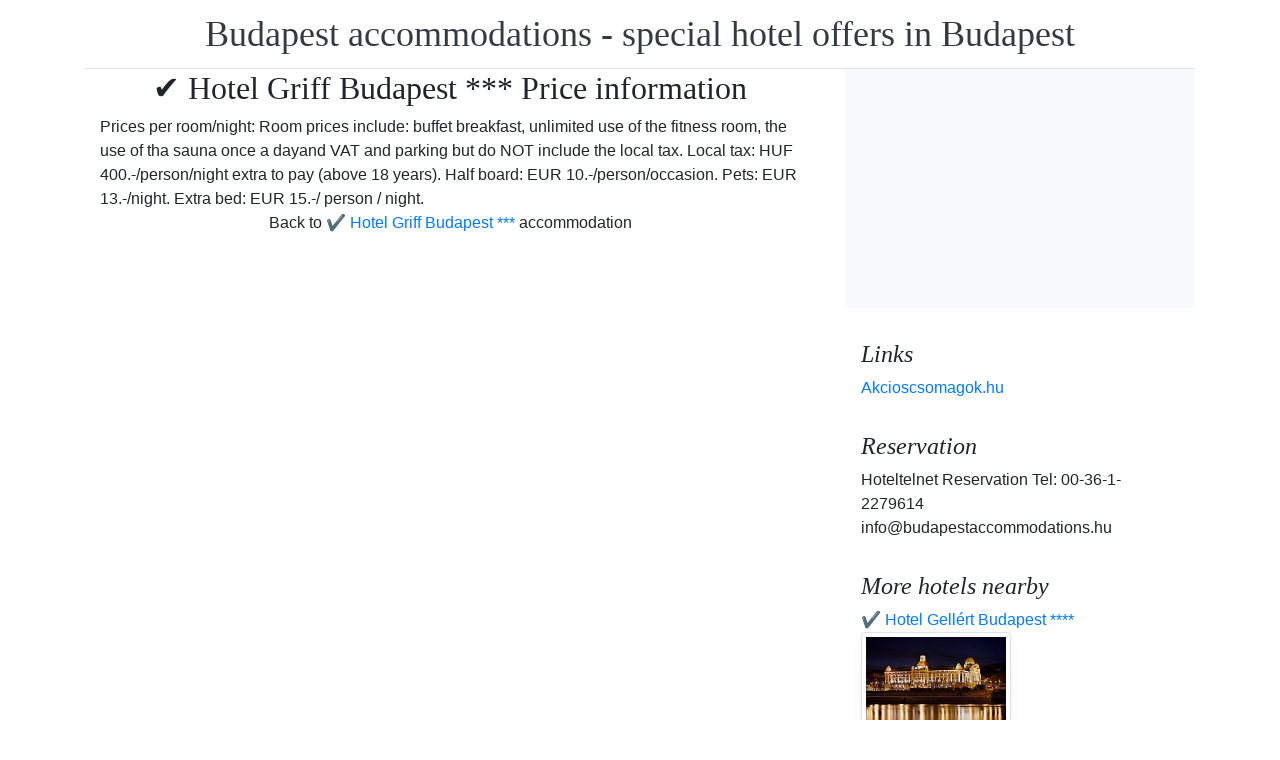

--- FILE ---
content_type: text/html; charset=UTF-8
request_url: https://www.booking.com/flexiproduct.html?product=nsb&w=315&h=200&lang=en-US%40posix&aid=1853353&target_aid=1853353&fid=1769258374246&affiliate-link=widget1&
body_size: 1819
content:
<!DOCTYPE html>
<html lang="en">
<head>
    <meta charset="utf-8">
    <meta name="viewport" content="width=device-width, initial-scale=1">
    <title></title>
    <style>
        body {
            font-family: "Arial";
        }
    </style>
    <script type="text/javascript">
    window.awsWafCookieDomainList = ['booking.com'];
    window.gokuProps = {
"key":"AQIDAHjcYu/GjX+QlghicBgQ/7bFaQZ+m5FKCMDnO+vTbNg96AHzOpaJdCT16BNTHHOlBrRcAAAAfjB8BgkqhkiG9w0BBwagbzBtAgEAMGgGCSqGSIb3DQEHATAeBglghkgBZQMEAS4wEQQME93hLjFno3N6GTj9AgEQgDt/iV7X9Hdzof9EfVmH2hm5ve21Uzi52f21MPofygpjydkfDxvTMDpVtHV/BR549NavJWgn0JGR+3yffA==",
          "iv":"A6x+YwH63gAADvFT",
          "context":"D6WwFB+deXtA6pcd51qEc68+2sbkvJ0hu7CFH/MBHiEK/P9wmysfm7ii9p2zEZngtKvTYfIfq34uTrUrPDZ3SSP5yljNQI29JqfsdpCjy9LIVfGjUm0VxRRQuCphdUbOJRNmWtiqg1IA2BR2qX6d9ulSttsLQXbObgiCiSXLNpbROP5xyW2yv/uu1r5YCQe7vqdgpryVCq3PYIM3/Q8+ooV5yWiFTXp7zx/ghkEw4GpHuBU6KZxbROfnstcuTAqgZHomJW0gv5Ki0Nihhib4EvevQL6XxWObuCdL80tO07nt/T+fQRG16ib7NKTibrQ7LI/Nw6wzJo+ars/qRiVK0+NxhoQr/o/hJb4SounGSOFhdYNcMdwATw=="
};
    </script>
    <script src="https://d8c14d4960ca.337f8b16.us-east-2.token.awswaf.com/d8c14d4960ca/a18a4859af9c/f81f84a03d17/challenge.js"></script>
</head>
<body>
    <div id="challenge-container"></div>
    <script type="text/javascript">
        AwsWafIntegration.saveReferrer();
        AwsWafIntegration.checkForceRefresh().then((forceRefresh) => {
            if (forceRefresh) {
                AwsWafIntegration.forceRefreshToken().then(() => {
                    window.location.reload(true);
                });
            } else {
                AwsWafIntegration.getToken().then(() => {
                    window.location.reload(true);
                });
            }
        });
    </script>
    <noscript>
        <h1>JavaScript is disabled</h1>
        In order to continue, we need to verify that you're not a robot.
        This requires JavaScript. Enable JavaScript and then reload the page.
    </noscript>
</body>
</html>